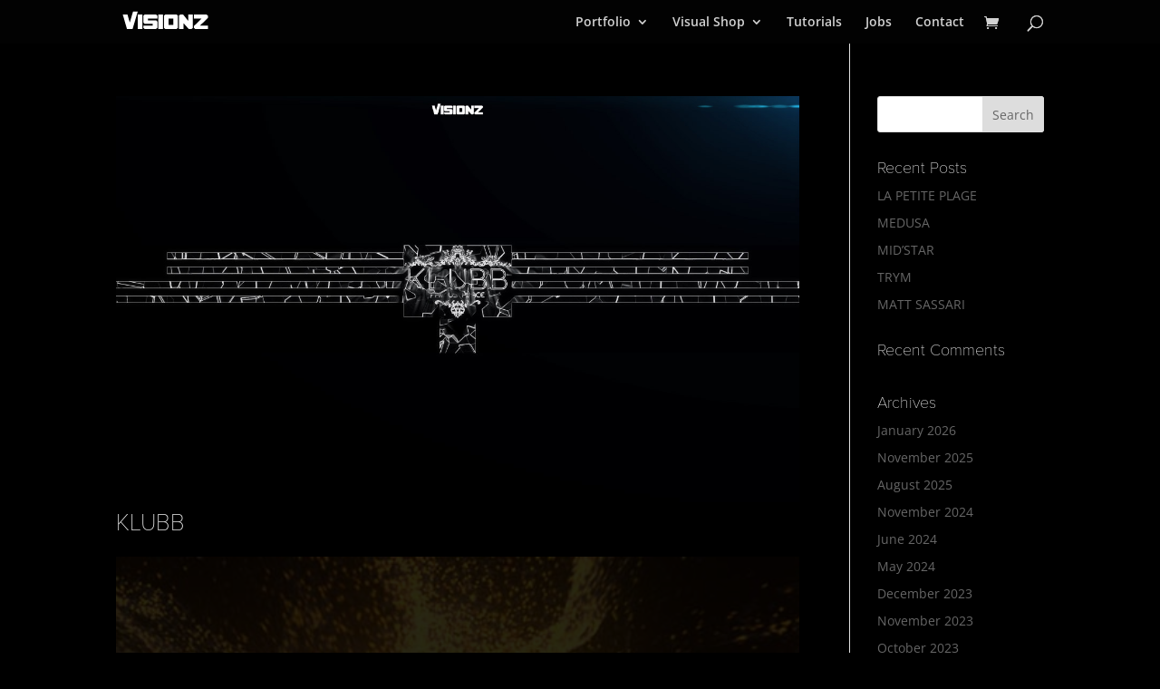

--- FILE ---
content_type: text/css
request_url: https://www.visionz.fr/wp-content/themes/Divi-Child/style.css?ver=4.27.5
body_size: 74
content:
/*-------------------------------------------------------
Theme Name: Divi Cake Child Theme
Theme URI: https://divicake.com/
Description: A child theme template for Divi
Author: Divi Cake
Author URI: https://divicake.com/
Template: Divi
Version: 1.0.0
----------------- ADDITIONAL CSS HERE ------------------*/

--- FILE ---
content_type: text/css
request_url: https://www.visionz.fr/wp-content/et-cache/global/et-divi-customizer-global.min.css?ver=1768868670
body_size: 3499
content:
body,.et_pb_column_1_2 .et_quote_content blockquote cite,.et_pb_column_1_2 .et_link_content a.et_link_main_url,.et_pb_column_1_3 .et_quote_content blockquote cite,.et_pb_column_3_8 .et_quote_content blockquote cite,.et_pb_column_1_4 .et_quote_content blockquote cite,.et_pb_blog_grid .et_quote_content blockquote cite,.et_pb_column_1_3 .et_link_content a.et_link_main_url,.et_pb_column_3_8 .et_link_content a.et_link_main_url,.et_pb_column_1_4 .et_link_content a.et_link_main_url,.et_pb_blog_grid .et_link_content a.et_link_main_url,body .et_pb_bg_layout_light .et_pb_post p,body .et_pb_bg_layout_dark .et_pb_post p{font-size:14px}.et_pb_slide_content,.et_pb_best_value{font-size:15px}body{color:#fdfdfd}h1,h2,h3,h4,h5,h6{color:#ededed}.woocommerce #respond input#submit,.woocommerce-page #respond input#submit,.woocommerce #content input.button,.woocommerce-page #content input.button,.woocommerce-message,.woocommerce-error,.woocommerce-info{background:#2e96db!important}#et_search_icon:hover,.mobile_menu_bar:before,.mobile_menu_bar:after,.et_toggle_slide_menu:after,.et-social-icon a:hover,.et_pb_sum,.et_pb_pricing li a,.et_pb_pricing_table_button,.et_overlay:before,.entry-summary p.price ins,.woocommerce div.product span.price,.woocommerce-page div.product span.price,.woocommerce #content div.product span.price,.woocommerce-page #content div.product span.price,.woocommerce div.product p.price,.woocommerce-page div.product p.price,.woocommerce #content div.product p.price,.woocommerce-page #content div.product p.price,.et_pb_member_social_links a:hover,.woocommerce .star-rating span:before,.woocommerce-page .star-rating span:before,.et_pb_widget li a:hover,.et_pb_filterable_portfolio .et_pb_portfolio_filters li a.active,.et_pb_filterable_portfolio .et_pb_portofolio_pagination ul li a.active,.et_pb_gallery .et_pb_gallery_pagination ul li a.active,.wp-pagenavi span.current,.wp-pagenavi a:hover,.nav-single a,.tagged_as a,.posted_in a{color:#2e96db}.et_pb_contact_submit,.et_password_protected_form .et_submit_button,.et_pb_bg_layout_light .et_pb_newsletter_button,.comment-reply-link,.form-submit .et_pb_button,.et_pb_bg_layout_light .et_pb_promo_button,.et_pb_bg_layout_light .et_pb_more_button,.woocommerce a.button.alt,.woocommerce-page a.button.alt,.woocommerce button.button.alt,.woocommerce button.button.alt.disabled,.woocommerce-page button.button.alt,.woocommerce-page button.button.alt.disabled,.woocommerce input.button.alt,.woocommerce-page input.button.alt,.woocommerce #respond input#submit.alt,.woocommerce-page #respond input#submit.alt,.woocommerce #content input.button.alt,.woocommerce-page #content input.button.alt,.woocommerce a.button,.woocommerce-page a.button,.woocommerce button.button,.woocommerce-page button.button,.woocommerce input.button,.woocommerce-page input.button,.et_pb_contact p input[type="checkbox"]:checked+label i:before,.et_pb_bg_layout_light.et_pb_module.et_pb_button{color:#2e96db}.footer-widget h4{color:#2e96db}.et-search-form,.nav li ul,.et_mobile_menu,.footer-widget li:before,.et_pb_pricing li:before,blockquote{border-color:#2e96db}.et_pb_counter_amount,.et_pb_featured_table .et_pb_pricing_heading,.et_quote_content,.et_link_content,.et_audio_content,.et_pb_post_slider.et_pb_bg_layout_dark,.et_slide_in_menu_container,.et_pb_contact p input[type="radio"]:checked+label i:before{background-color:#2e96db}a{color:#009cff}#main-header,#main-header .nav li ul,.et-search-form,#main-header .et_mobile_menu{background-color:#020202}#main-header .nav li ul{background-color:#000000}.nav li ul{border-color:#000000}.et_secondary_nav_enabled #page-container #top-header{background-color:#000000!important}#et-secondary-nav li ul{background-color:#000000}.et_header_style_centered .mobile_nav .select_page,.et_header_style_split .mobile_nav .select_page,.et_nav_text_color_light #top-menu>li>a,.et_nav_text_color_dark #top-menu>li>a,#top-menu a,.et_mobile_menu li a,.et_nav_text_color_light .et_mobile_menu li a,.et_nav_text_color_dark .et_mobile_menu li a,#et_search_icon:before,.et_search_form_container input,span.et_close_search_field:after,#et-top-navigation .et-cart-info{color:#d1d1d1}.et_search_form_container input::-moz-placeholder{color:#d1d1d1}.et_search_form_container input::-webkit-input-placeholder{color:#d1d1d1}.et_search_form_container input:-ms-input-placeholder{color:#d1d1d1}#main-header .nav li ul a{color:#d8d8d8}#main-footer .footer-widget h4,#main-footer .widget_block h1,#main-footer .widget_block h2,#main-footer .widget_block h3,#main-footer .widget_block h4,#main-footer .widget_block h5,#main-footer .widget_block h6{color:#2e96db}.footer-widget li:before{border-color:#2e96db}#footer-info,#footer-info a{color:#ededed}#footer-bottom .et-social-icon a{color:#2e96db}@media only screen and (min-width:981px){.et_header_style_left #et-top-navigation,.et_header_style_split #et-top-navigation{padding:17px 0 0 0}.et_header_style_left #et-top-navigation nav>ul>li>a,.et_header_style_split #et-top-navigation nav>ul>li>a{padding-bottom:17px}.et_header_style_split .centered-inline-logo-wrap{width:33px;margin:-33px 0}.et_header_style_split .centered-inline-logo-wrap #logo{max-height:33px}.et_pb_svg_logo.et_header_style_split .centered-inline-logo-wrap #logo{height:33px}.et_header_style_centered #top-menu>li>a{padding-bottom:6px}.et_header_style_slide #et-top-navigation,.et_header_style_fullscreen #et-top-navigation{padding:8px 0 8px 0!important}.et_header_style_centered #main-header .logo_container{height:33px}#logo{max-height:60%}.et_pb_svg_logo #logo{height:60%}.et_header_style_left .et-fixed-header #et-top-navigation,.et_header_style_split .et-fixed-header #et-top-navigation{padding:17px 0 0 0}.et_header_style_left .et-fixed-header #et-top-navigation nav>ul>li>a,.et_header_style_split .et-fixed-header #et-top-navigation nav>ul>li>a{padding-bottom:17px}.et_header_style_centered header#main-header.et-fixed-header .logo_container{height:34px}.et_header_style_split #main-header.et-fixed-header .centered-inline-logo-wrap{width:34px;margin:-34px 0}.et_header_style_split .et-fixed-header .centered-inline-logo-wrap #logo{max-height:34px}.et_pb_svg_logo.et_header_style_split .et-fixed-header .centered-inline-logo-wrap #logo{height:34px}.et_header_style_slide .et-fixed-header #et-top-navigation,.et_header_style_fullscreen .et-fixed-header #et-top-navigation{padding:8px 0 8px 0!important}.et_fixed_nav #page-container .et-fixed-header#top-header{background-color:#000000!important}.et_fixed_nav #page-container .et-fixed-header#top-header #et-secondary-nav li ul{background-color:#000000}.et-fixed-header #top-menu a,.et-fixed-header #et_search_icon:before,.et-fixed-header #et_top_search .et-search-form input,.et-fixed-header .et_search_form_container input,.et-fixed-header .et_close_search_field:after,.et-fixed-header #et-top-navigation .et-cart-info{color:#d1d1d1!important}.et-fixed-header .et_search_form_container input::-moz-placeholder{color:#d1d1d1!important}.et-fixed-header .et_search_form_container input::-webkit-input-placeholder{color:#d1d1d1!important}.et-fixed-header .et_search_form_container input:-ms-input-placeholder{color:#d1d1d1!important}}@media only screen and (min-width:1350px){.et_pb_row{padding:27px 0}.et_pb_section{padding:54px 0}.single.et_pb_pagebuilder_layout.et_full_width_page .et_post_meta_wrapper{padding-top:81px}.et_pb_fullwidth_section{padding:0}}@charset "utf-8";#main-content{background-color:#000}.pa-custom-background-pattern-1 .et_pb_background_pattern{background-image:url("https://www.visionz.fr/wp-content/uploads/2022/08/VZ_BG_4.svg")!important}strong{font-weight:900}.ten-columns .et_pb_module{width:10%;float:left}.nine-columns .et_pb_module{width:11.11%;float:left}.eight-columns .et_pb_module{width:12.5%;float:left}.seven-columns .et_pb_module{width:14.28%;float:left}.six-columns .et_pb_module{width:16.66%;float:left}.five-columns .et_pb_module{width:20%;float:left}.ds-blog-three-column .et_pb_ajax_pagination_container{display:grid;grid-template-columns:repeat(3,15%);grid-column-gap:0%}.ds-blog-four-column .et_pb_ajax_pagination_container{display:grid;grid-template-columns:repeat(4,25%);grid-column-gap:0%}.ds-blog-two-column .et_pb_ajax_pagination_container{display:grid;grid-template-columns:repeat(2,50%);grid-column-gap:0%}.ds-blog-flat-style .post-content{display:none}.et_pb_post_content{margin-left:-80px;margin-right:-80px;margin-bottom:-07px;margin-top:07px}.ds-blog-flat-style h2{margin:0;padding:0}.ds-blog-flat-style .et_pb_post .entry-featured-image-url{margin-bottom:0px}.ds-blog-flat-style .et_pb_post{margin-bottom:0px}.et_pb_post{margin-bottom:-30px;word-wrap:break-word}.et_pb_post .entry-featured-image-url{display:block;position:relative;margin-bottom:10px}.et_pb_post_content .et_pb_blog0{width:370px}.et_pb_post{margin-bottom:-25px;word-wrap:break-word}.et_pb_post .entry-featured-image-url{display:block;position:relative;margin-bottom:10px}.ds-blog-flat-style .et_pb_post{position:relative;padding-bottom:0;border:none}.ds-blog-flat-style h2 a{position:absolute;top:0;left:0;height:100%;width:100%;padding:0px;margin:0;text-align:center;display:flex!important;flex-direction:column;justify-content:center;opacity:0;-moz-transition:all 0.5s ease;-webkit-transition:all 0.5s ease;transition:all 0.5s ease}.et_overlay{z-index:-1;position:absolute;top:0;left:0;display:block;width:100%;height:100%;background:hsla(0,0%,100%,.9);opacity:0;pointer-events:none;-webkit-transition:all .3s;transition:all .3s;border:1px solid #009cff;-webkit-box-sizing:border-box;box-sizing:border-box;-webkit-backface-visibility:hidden;backface-visibility:hidden;-webkit-font-smoothing:antialiased}.vz_overlay .et_pb_post_1 .entry-featured-image-url img{border-color:1px solid #009cff}.woocommerce .et_overlay:before{left:0;margin-left:0;content:'PREVIEW';font-family:'Source Sans Pro',Arial!important;text-transform:uppercase;font-size:24px;color:#fff;font-weight:bold;text-align:center;width:100%;padding:5px 0}.gallery-grid div.et_pb_gallery_item{margin:0px!important;width:25%!important}.gallery-grid div.et_pb_gallery_item{clear:none!important}.gallery-grid span.et_overlay{display:none}.gallery-grid div.et_pb_gallery_item{border:1px solid transparent}@media (min-width:680px){.gallery-zoom img,.gallery-rotate img{transition:all 0.5s;-moz-transition:all 0.5s;-webkit-transition:all 0.5s}.gallery-zoom img:hover{transform:scale(1.1);-moz-transform:scale(1.1);-webkit-transform:scale(1.1)}.gallery-grid div.et_pb_gallery_image,.gallery-grid div.et_pb_gallery_items{overflow:visible!important}.gallery-grid div.et_pb_gallery_image:hover{z-index:999}.gallery-grid img:hover{box-shadow:8px 8px 14px rgba(0,0,0,0.2)!important}}@media (max-width:980px){.gallery-grid div.et_pb_gallery_item.et_pb_grid_item{margin:0px!important;width:33%!important}}@media (max-width:780px){.gallery-grid div.et_pb_gallery_item.et_pb_grid_item{margin:0px!important;width:50%!important}}@media (max-width:680px){.gallery-grid div.et_pb_gallery_item.et_pb_grid_item{margin:0px!important;width:100%!important}}.woocommerce #respond input#submit.alt.disabled,.woocommerce #respond input#submit.alt.disabled:hover,.woocommerce #respond input#submit.alt:disabled,.woocommerce #respond input#submit.alt:disabled:hover,.woocommerce #respond input#submit.alt:disabled[disabled],.woocommerce #respond input#submit.alt:disabled[disabled]:hover,.woocommerce a.button.alt.disabled,.woocommerce a.button.alt.disabled:hover,.woocommerce a.button.alt:disabled,.woocommerce a.button.alt:disabled:hover,.woocommerce a.button.alt:disabled[disabled],.woocommerce a.button.alt:disabled[disabled]:hover,.woocommerce button.button.alt.disabled,.woocommerce button.button.alt.disabled:hover,.woocommerce button.button.alt:disabled,.woocommerce button.button.alt:disabled:hover,.woocommerce button.button.alt:disabled[disabled],.woocommerce button.button.alt:disabled[disabled]:hover,.woocommerce input.button.alt.disabled,.woocommerce input.button.alt.disabled:hover,.woocommerce input.button.alt:disabled,.woocommerce input.button.alt:disabled:hover,.woocommerce input.button.alt:disabled[disabled],.woocommerce input.button.alt:disabled[disabled]:hover{background-color:#000000;color:#fff}@keyframes fadeIn{to{opacity:1}}.fade-in{opacity:0;animation:fadeIn .3s ease-in 1 forwards}@keyframes fadeOut{to{opacity:0}}.fade-out{opacity:1;animation:fadeOut .3s ease-in 1 forwards}.preview-video{width:100%;height:100%}.preview-icon:hover{filter:brightness(1.3)}.preview-selected{box-shadow:0px 0px 0px 1px rgba(0,156,255,1);border-radius:4px;filter:brightness(1.3)}.preview-icon{cursor:pointer;width:20%;padding:2px}.preview-icon-container{padding-left:4px!important}@media (max-width:1199.98px){.preview-icon{height:44px}}@media (max-width:991.98px){.preview-icon{height:39px}.product-feature-icon img{transform:translate(-6px,-3px)}}@media (max-width:768px){.preview-icon{height:49px}.preview-icon-container{padding-top:10px!important}.product-feature-icon img{transform:translate(-6px,-3px)}}@media (max-width:575.98px){.preview-icon-container{text-align:center}.preview-icon{}}.grid-container{display:grid;grid-template-columns:auto auto}.grid-item{text-align:left}#add_payment_method #payment,.woocommerce-cart #payment,.woocommerce-checkout #payment{background:#0e0e0e;border-radius:5px}.gradient-md{background:linear-gradient(90deg,#00b4ff,#1a45fc);-webkit-background-clip:text;background-clip:text;color:transparent;-webkit-text-fill-color:transparent}.gradient-ld{background:linear-gradient(90deg,#f7b733,#fc4a1a);-webkit-background-clip:text;background-clip:text;color:transparent;-webkit-text-fill-color:transparent}.gradient-vj{background:linear-gradient(90deg,#ec33f7,#6a1afc);-webkit-background-clip:text;background-clip:text;color:transparent;-webkit-text-fill-color:transparent}.gradient-sp{background:linear-gradient(90deg,#31ecc7,#15df00);-webkit-background-clip:text;background-clip:text;color:transparent;-webkit-text-fill-color:transparent}@keyframes gradientFlow{0%{background-position:0% 50%}50%{background-position:100% 50%}100%{background-position:0% 50%}}.vz-separator .et_pb_module_inner{background:linear-gradient(90deg,rgba(0,0,0,1) 0%,rgba(255,255,255,1) 100%)!important}.vz-separator .et_pb_separator_inner{height:0!important;background:none!important;border-top-color:transparent!important}.white-text{color:#ffffff!important}.vz-post-grid .et_pb_ajax_pagination_container{display:grid!important;grid-template-columns:repeat(4,1fr)!important;grid-gap:20px!important}.vz-post-grid article.et_pb_post,.vz-post-grid .et_pb_portfolio_item{position:relative!important;aspect-ratio:16 / 9!important;overflow:hidden!important;border-radius:15px!important;background:#000!important;margin-bottom:0!important}.vz-post-grid img{width:100%!important;height:100%!important;object-fit:cover!important;transition:opacity 0.4s ease!important}.vz-post-grid article:hover img{opacity:0.3!important}.vz-post-grid .et_pb_module_header,.vz-post-grid .entry-title{position:absolute!important;top:0!important;left:0!important;width:100%!important;height:100%!important;display:flex!important;justify-content:center!important;align-items:center!important;margin:0!important;padding:0 15px!important;z-index:10!important;opacity:0!important;transition:opacity 0.4s ease!important;pointer-events:none!important;box-sizing:border-box!important}.vz-post-grid .et_pb_module_header a,.vz-post-grid .entry-title a{color:#ffffff!important;font-size:24px!important;font-weight:900!important;text-transform:uppercase!important;letter-spacing:2px!important;text-align:center!important}.vz-post-grid article:hover .et_pb_module_header,.vz-post-grid article:hover .entry-title{opacity:1!important}.vz-post-grid .et_overlay,.vz-post-grid .post-meta,.vz-post-grid .post-content{display:none!important}

--- FILE ---
content_type: image/svg+xml
request_url: https://www.visionz.fr/wp-content/uploads/2022/08/logo-blanc-svg-moyen.svg
body_size: 1091
content:
<?xml version="1.0" encoding="UTF-8"?>
<svg id="Calque_1" data-name="Calque 1" xmlns="http://www.w3.org/2000/svg" viewBox="0 0 3818 795.17">
  <defs>
    <style>
      .cls-1 {
        fill: #fff;
      }
    </style>
  </defs>
  <path class="cls-1" d="M224.98,620.5L96.25,168.69H239.28l71.52,250.85L410.15,78.32h143.8l-157.34,542.18H224.98Z"/>
  <path class="cls-1" d="M553.96,168.69h143.03v451.81h-143.03V168.69Z"/>
  <path class="cls-1" d="M1111.79,620.5h-343l-43.2-36.15v-72.29h286.07v-54.22h-243.16l-42.91-36.14V204.83l43.2-36.14h343l42.91,36.14v90.36l-286.07,.36v53.86h243.16l42.91,36.15v198.8l-42.91,36.15Z"/>
  <path class="cls-1" d="M1183.31,168.69h143.04v451.81h-143.04V168.69Z"/>
  <path class="cls-1" d="M1741.43,620.5h-343.28l-43.2-36.15V204.83l43.2-36.14h343l42.91,36.14v379.52l-42.62,36.15Zm-243.44-126.15l143.03-.36v-198.8l-143.03,.36v198.8Z"/>
  <path class="cls-1" d="M1812.66,204.83l42.91-36.14h85.82l157.34,198.8V168.69h143.04v415.67l-42.91,36.15h-85.82l-157.34-180.73v180.73h-143.04V204.83Z"/>
  <path class="cls-1" d="M2460.33,512.06h239.15v108.44h-385.91l-43.2-36.15v-54.22l239.44-234.94h-239.44v-126.51h386.19l42.91,36.14v72.29l-239.15,234.94Z"/>
</svg>

--- FILE ---
content_type: image/svg+xml
request_url: https://www.visionz.fr/wp-content/uploads/2022/08/logo-blanc-svg-moyen.svg
body_size: 1091
content:
<?xml version="1.0" encoding="UTF-8"?>
<svg id="Calque_1" data-name="Calque 1" xmlns="http://www.w3.org/2000/svg" viewBox="0 0 3818 795.17">
  <defs>
    <style>
      .cls-1 {
        fill: #fff;
      }
    </style>
  </defs>
  <path class="cls-1" d="M224.98,620.5L96.25,168.69H239.28l71.52,250.85L410.15,78.32h143.8l-157.34,542.18H224.98Z"/>
  <path class="cls-1" d="M553.96,168.69h143.03v451.81h-143.03V168.69Z"/>
  <path class="cls-1" d="M1111.79,620.5h-343l-43.2-36.15v-72.29h286.07v-54.22h-243.16l-42.91-36.14V204.83l43.2-36.14h343l42.91,36.14v90.36l-286.07,.36v53.86h243.16l42.91,36.15v198.8l-42.91,36.15Z"/>
  <path class="cls-1" d="M1183.31,168.69h143.04v451.81h-143.04V168.69Z"/>
  <path class="cls-1" d="M1741.43,620.5h-343.28l-43.2-36.15V204.83l43.2-36.14h343l42.91,36.14v379.52l-42.62,36.15Zm-243.44-126.15l143.03-.36v-198.8l-143.03,.36v198.8Z"/>
  <path class="cls-1" d="M1812.66,204.83l42.91-36.14h85.82l157.34,198.8V168.69h143.04v415.67l-42.91,36.15h-85.82l-157.34-180.73v180.73h-143.04V204.83Z"/>
  <path class="cls-1" d="M2460.33,512.06h239.15v108.44h-385.91l-43.2-36.15v-54.22l239.44-234.94h-239.44v-126.51h386.19l42.91,36.14v72.29l-239.15,234.94Z"/>
</svg>